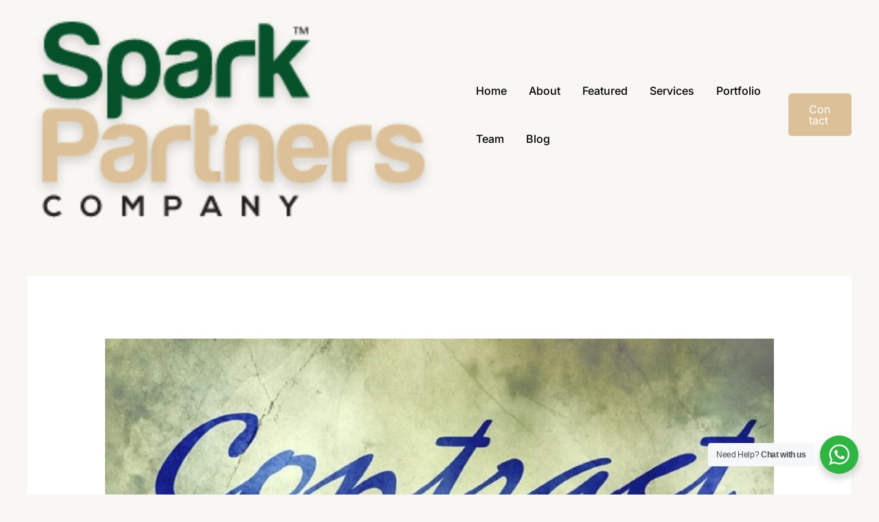

--- FILE ---
content_type: text/css
request_url: https://sparkpartner.net/wp-content/uploads/elementor/css/post-1426.css?ver=1768924999
body_size: 564
content:
.elementor-1426 .elementor-element.elementor-element-8a02494{transition:background 0.3s, border 0.3s, border-radius 0.3s, box-shadow 0.3s;padding:50px 0px 0px 0px;}.elementor-1426 .elementor-element.elementor-element-8a02494 > .elementor-background-overlay{transition:background 0.3s, border-radius 0.3s, opacity 0.3s;}.elementor-1426 .elementor-element.elementor-element-3141f65 > .elementor-element-populated{padding:0px 0px 0px 0px;}.elementor-1426 .elementor-element.elementor-element-911907c{border-style:solid;border-width:1px 0px 1px 0px;border-color:#D7D7D7;padding:50px 0px 50px 0px;}.elementor-1426 .elementor-element.elementor-element-32c4d27{text-align:start;}.elementor-1426 .elementor-element.elementor-element-fc6d25f .elementor-heading-title{font-size:20px;color:#000000;}.elementor-1426 .elementor-element.elementor-element-552a3d2 .elementor-icon-list-items:not(.elementor-inline-items) .elementor-icon-list-item:not(:last-child){padding-block-end:calc(5px/2);}.elementor-1426 .elementor-element.elementor-element-552a3d2 .elementor-icon-list-items:not(.elementor-inline-items) .elementor-icon-list-item:not(:first-child){margin-block-start:calc(5px/2);}.elementor-1426 .elementor-element.elementor-element-552a3d2 .elementor-icon-list-items.elementor-inline-items .elementor-icon-list-item{margin-inline:calc(5px/2);}.elementor-1426 .elementor-element.elementor-element-552a3d2 .elementor-icon-list-items.elementor-inline-items{margin-inline:calc(-5px/2);}.elementor-1426 .elementor-element.elementor-element-552a3d2 .elementor-icon-list-items.elementor-inline-items .elementor-icon-list-item:after{inset-inline-end:calc(-5px/2);}.elementor-1426 .elementor-element.elementor-element-552a3d2 .elementor-icon-list-icon i{transition:color 0.3s;}.elementor-1426 .elementor-element.elementor-element-552a3d2 .elementor-icon-list-icon svg{transition:fill 0.3s;}.elementor-1426 .elementor-element.elementor-element-552a3d2{--e-icon-list-icon-size:14px;--icon-vertical-offset:0px;}.elementor-1426 .elementor-element.elementor-element-552a3d2 .elementor-icon-list-item > .elementor-icon-list-text, .elementor-1426 .elementor-element.elementor-element-552a3d2 .elementor-icon-list-item > a{font-size:15px;font-weight:500;line-height:1.6em;letter-spacing:0.5px;}.elementor-1426 .elementor-element.elementor-element-552a3d2 .elementor-icon-list-text{color:#000000;transition:color 0.3s;}.elementor-1426 .elementor-element.elementor-element-552a3d2 .elementor-icon-list-item:hover .elementor-icon-list-text{color:#DCC198;}.elementor-1426 .elementor-element.elementor-element-035116a .elementor-button{background-color:#DCC198;padding:15px 40px 15px 40px;}.elementor-1426 .elementor-element.elementor-element-035116a .elementor-button:hover, .elementor-1426 .elementor-element.elementor-element-035116a .elementor-button:focus{background-color:#D8AD6D;}.elementor-1426 .elementor-element.elementor-element-035116a > .elementor-widget-container{padding:0px 0px 0px 0px;}.elementor-1426 .elementor-element.elementor-element-fbf8ac4 .elementor-heading-title{font-size:20px;color:#000000;}.elementor-1426 .elementor-element.elementor-element-5545068 .elementor-icon-list-items:not(.elementor-inline-items) .elementor-icon-list-item:not(:last-child){padding-block-end:calc(5px/2);}.elementor-1426 .elementor-element.elementor-element-5545068 .elementor-icon-list-items:not(.elementor-inline-items) .elementor-icon-list-item:not(:first-child){margin-block-start:calc(5px/2);}.elementor-1426 .elementor-element.elementor-element-5545068 .elementor-icon-list-items.elementor-inline-items .elementor-icon-list-item{margin-inline:calc(5px/2);}.elementor-1426 .elementor-element.elementor-element-5545068 .elementor-icon-list-items.elementor-inline-items{margin-inline:calc(-5px/2);}.elementor-1426 .elementor-element.elementor-element-5545068 .elementor-icon-list-items.elementor-inline-items .elementor-icon-list-item:after{inset-inline-end:calc(-5px/2);}.elementor-1426 .elementor-element.elementor-element-5545068 .elementor-icon-list-icon i{transition:color 0.3s;}.elementor-1426 .elementor-element.elementor-element-5545068 .elementor-icon-list-icon svg{transition:fill 0.3s;}.elementor-1426 .elementor-element.elementor-element-5545068{--e-icon-list-icon-size:14px;--icon-vertical-offset:0px;}.elementor-1426 .elementor-element.elementor-element-5545068 .elementor-icon-list-item > .elementor-icon-list-text, .elementor-1426 .elementor-element.elementor-element-5545068 .elementor-icon-list-item > a{font-size:15px;font-weight:500;line-height:1.6em;letter-spacing:0.5px;}.elementor-1426 .elementor-element.elementor-element-5545068 .elementor-icon-list-text{color:#000000;transition:color 0.3s;}.elementor-1426 .elementor-element.elementor-element-5545068 .elementor-icon-list-item:hover .elementor-icon-list-text{color:#DCC198;}.elementor-1426 .elementor-element.elementor-element-3166f00{--grid-template-columns:repeat(0, auto);--icon-size:35px;--grid-column-gap:8px;--grid-row-gap:0px;}.elementor-1426 .elementor-element.elementor-element-3166f00 .elementor-widget-container{text-align:left;}.elementor-1426 .elementor-element.elementor-element-3166f00 .elementor-social-icon{background-color:#6B6B6B00;--icon-padding:0em;}.elementor-1426 .elementor-element.elementor-element-3166f00 .elementor-social-icon i{color:#6B6B6B;}.elementor-1426 .elementor-element.elementor-element-3166f00 .elementor-social-icon svg{fill:#6B6B6B;}.elementor-1426 .elementor-element.elementor-element-41890f2 > .elementor-container > .elementor-column > .elementor-widget-wrap{align-content:center;align-items:center;}.elementor-1426 .elementor-element.elementor-element-f88381e{text-align:center;}.elementor-1426 .elementor-element.elementor-element-f88381e .elementor-heading-title{font-size:14px;font-weight:400;}@media(max-width:1024px) and (min-width:768px){.elementor-1426 .elementor-element.elementor-element-2dc905f{width:100%;}.elementor-1426 .elementor-element.elementor-element-5ea689c{width:50%;}.elementor-1426 .elementor-element.elementor-element-38c0bb6{width:50%;}}@media(max-width:1024px){.elementor-1426 .elementor-element.elementor-element-32c4d27 > .elementor-widget-container{margin:0px 0px 30px 0px;}.elementor-1426 .elementor-element.elementor-element-32c4d27{text-align:center;}}@media(max-width:767px){.elementor-1426 .elementor-element.elementor-element-32c4d27{text-align:center;}.elementor-1426 .elementor-element.elementor-element-32c4d27 img{width:60%;}.elementor-1426 .elementor-element.elementor-element-5ea689c > .elementor-element-populated{padding:10px 20px 10px 20px;}.elementor-1426 .elementor-element.elementor-element-fc6d25f > .elementor-widget-container{margin:0px 0px 0px 0px;}.elementor-1426 .elementor-element.elementor-element-fc6d25f{text-align:center;}.elementor-1426 .elementor-element.elementor-element-552a3d2 > .elementor-widget-container{margin:0px 0px 20px 0px;}.elementor-1426 .elementor-element.elementor-element-552a3d2 .elementor-icon-list-items:not(.elementor-inline-items) .elementor-icon-list-item:not(:last-child){padding-block-end:calc(15px/2);}.elementor-1426 .elementor-element.elementor-element-552a3d2 .elementor-icon-list-items:not(.elementor-inline-items) .elementor-icon-list-item:not(:first-child){margin-block-start:calc(15px/2);}.elementor-1426 .elementor-element.elementor-element-552a3d2 .elementor-icon-list-items.elementor-inline-items .elementor-icon-list-item{margin-inline:calc(15px/2);}.elementor-1426 .elementor-element.elementor-element-552a3d2 .elementor-icon-list-items.elementor-inline-items{margin-inline:calc(-15px/2);}.elementor-1426 .elementor-element.elementor-element-552a3d2 .elementor-icon-list-items.elementor-inline-items .elementor-icon-list-item:after{inset-inline-end:calc(-15px/2);}.elementor-1426 .elementor-element.elementor-element-552a3d2 .elementor-icon-list-item > .elementor-icon-list-text, .elementor-1426 .elementor-element.elementor-element-552a3d2 .elementor-icon-list-item > a{font-size:16px;}.elementor-1426 .elementor-element.elementor-element-38c0bb6 > .elementor-element-populated{padding:10px 20px 10px 20px;}.elementor-1426 .elementor-element.elementor-element-fbf8ac4 > .elementor-widget-container{margin:20px 0px 0px 0px;}.elementor-1426 .elementor-element.elementor-element-fbf8ac4{text-align:center;}.elementor-1426 .elementor-element.elementor-element-5545068 > .elementor-widget-container{margin:0px 0px 20px 0px;}.elementor-1426 .elementor-element.elementor-element-5545068 .elementor-icon-list-items:not(.elementor-inline-items) .elementor-icon-list-item:not(:last-child){padding-block-end:calc(15px/2);}.elementor-1426 .elementor-element.elementor-element-5545068 .elementor-icon-list-items:not(.elementor-inline-items) .elementor-icon-list-item:not(:first-child){margin-block-start:calc(15px/2);}.elementor-1426 .elementor-element.elementor-element-5545068 .elementor-icon-list-items.elementor-inline-items .elementor-icon-list-item{margin-inline:calc(15px/2);}.elementor-1426 .elementor-element.elementor-element-5545068 .elementor-icon-list-items.elementor-inline-items{margin-inline:calc(-15px/2);}.elementor-1426 .elementor-element.elementor-element-5545068 .elementor-icon-list-items.elementor-inline-items .elementor-icon-list-item:after{inset-inline-end:calc(-15px/2);}.elementor-1426 .elementor-element.elementor-element-5545068 .elementor-icon-list-item > .elementor-icon-list-text, .elementor-1426 .elementor-element.elementor-element-5545068 .elementor-icon-list-item > a{font-size:16px;}.elementor-1426 .elementor-element.elementor-element-3166f00 .elementor-widget-container{text-align:center;}.elementor-1426 .elementor-element.elementor-element-f88381e{text-align:center;}.elementor-1426 .elementor-element.elementor-element-f88381e .elementor-heading-title{font-size:11px;}}